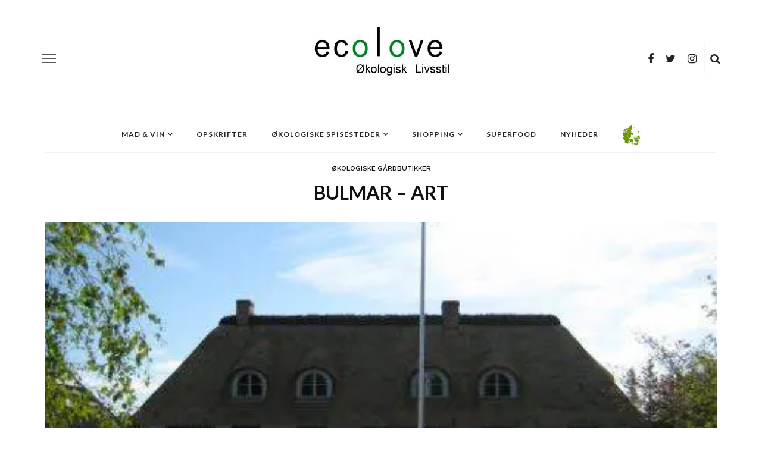

--- FILE ---
content_type: text/html; charset=UTF-8
request_url: https://www.ecolove.dk/bulmar-art/
body_size: 19036
content:
<!DOCTYPE html>
<html lang="da-DK">
<head>
	<meta charset="UTF-8"/>
	<meta http-equiv="X-UA-Compatible" content="IE=edge">
	<meta name="viewport" content="width=device-width, initial-scale=1.0">
	<link rel="profile" href="https://gmpg.org/xfn/11" />
	<link rel="pingback" href="https://www.ecolove.dk/xmlrpc.php"/>

	<script defer data-domain="ecolove.dk" src="https://plausible.zaptv.com/js/script.js"></script>
	<meta name='robots' content='index, follow, max-image-preview:large, max-snippet:-1, max-video-preview:-1' />

	<!-- This site is optimized with the Yoast SEO plugin v26.7 - https://yoast.com/wordpress/plugins/seo/ -->
	<title>BULMAR - ART har store interesse for naturen og kunsten.</title>
	<meta name="description" content="BULMAR - ART har store interesse for naturen og kunsten. galleriet har en mindre gårdbutik, hvor der kan købes produkter som øko-is, vin" />
	<link rel="canonical" href="https://www.ecolove.dk/bulmar-art/" />
	<meta property="og:locale" content="da_DK" />
	<meta property="og:type" content="article" />
	<meta property="og:title" content="BULMAR - ART har store interesse for naturen og kunsten." />
	<meta property="og:description" content="BULMAR - ART har store interesse for naturen og kunsten. galleriet har en mindre gårdbutik, hvor der kan købes produkter som øko-is, vin" />
	<meta property="og:url" content="https://www.ecolove.dk/bulmar-art/" />
	<meta property="og:site_name" content="EcoLove" />
	<meta property="article:publisher" content="https://www.facebook.com/EcoLove-957310611026422" />
	<meta property="article:published_time" content="2015-09-29T08:25:24+00:00" />
	<meta property="article:modified_time" content="2025-02-16T03:47:25+00:00" />
	<meta property="og:image" content="https://www.ecolove.dk/wp-content/uploads/2015/09/bulmarart-ecolove.dk_.jpg" />
	<meta property="og:image:width" content="436" />
	<meta property="og:image:height" content="327" />
	<meta property="og:image:type" content="image/jpeg" />
	<meta name="author" content="Ecolove" />
	<meta name="twitter:label1" content="Skrevet af" />
	<meta name="twitter:data1" content="Ecolove" />
	<meta name="twitter:label2" content="Estimeret læsetid" />
	<meta name="twitter:data2" content="1 minut" />
	<script type="application/ld+json" class="yoast-schema-graph">{"@context":"https://schema.org","@graph":[{"@type":"Article","@id":"https://www.ecolove.dk/bulmar-art/#article","isPartOf":{"@id":"https://www.ecolove.dk/bulmar-art/"},"author":{"name":"Ecolove","@id":"https://www.ecolove.dk/#/schema/person/ed42f2119aecc918774c05a9ca355cc9"},"headline":"BULMAR &#8211; ART","datePublished":"2015-09-29T08:25:24+00:00","dateModified":"2025-02-16T03:47:25+00:00","mainEntityOfPage":{"@id":"https://www.ecolove.dk/bulmar-art/"},"wordCount":74,"commentCount":0,"image":{"@id":"https://www.ecolove.dk/bulmar-art/#primaryimage"},"thumbnailUrl":"https://www.ecolove.dk/wp-content/uploads/2015/09/bulmarart-ecolove.dk_.jpg","keywords":["BULMAR ART","Økologisk is","Thy is"],"articleSection":["Økologiske gårdbutikker"],"inLanguage":"da-DK","potentialAction":[{"@type":"CommentAction","name":"Comment","target":["https://www.ecolove.dk/bulmar-art/#respond"]}]},{"@type":"WebPage","@id":"https://www.ecolove.dk/bulmar-art/","url":"https://www.ecolove.dk/bulmar-art/","name":"BULMAR - ART har store interesse for naturen og kunsten.","isPartOf":{"@id":"https://www.ecolove.dk/#website"},"primaryImageOfPage":{"@id":"https://www.ecolove.dk/bulmar-art/#primaryimage"},"image":{"@id":"https://www.ecolove.dk/bulmar-art/#primaryimage"},"thumbnailUrl":"https://www.ecolove.dk/wp-content/uploads/2015/09/bulmarart-ecolove.dk_.jpg","datePublished":"2015-09-29T08:25:24+00:00","dateModified":"2025-02-16T03:47:25+00:00","author":{"@id":"https://www.ecolove.dk/#/schema/person/ed42f2119aecc918774c05a9ca355cc9"},"description":"BULMAR - ART har store interesse for naturen og kunsten. galleriet har en mindre gårdbutik, hvor der kan købes produkter som øko-is, vin","breadcrumb":{"@id":"https://www.ecolove.dk/bulmar-art/#breadcrumb"},"inLanguage":"da-DK","potentialAction":[{"@type":"ReadAction","target":["https://www.ecolove.dk/bulmar-art/"]}]},{"@type":"ImageObject","inLanguage":"da-DK","@id":"https://www.ecolove.dk/bulmar-art/#primaryimage","url":"https://www.ecolove.dk/wp-content/uploads/2015/09/bulmarart-ecolove.dk_.jpg","contentUrl":"https://www.ecolove.dk/wp-content/uploads/2015/09/bulmarart-ecolove.dk_.jpg","width":436,"height":327,"caption":"BULMAR - ART"},{"@type":"BreadcrumbList","@id":"https://www.ecolove.dk/bulmar-art/#breadcrumb","itemListElement":[{"@type":"ListItem","position":1,"name":"Økologiske nyheder","item":"https://www.ecolove.dk/okologiske-nyheder/"},{"@type":"ListItem","position":2,"name":"BULMAR &#8211; ART"}]},{"@type":"WebSite","@id":"https://www.ecolove.dk/#website","url":"https://www.ecolove.dk/","name":"EcoLove","description":"økologisk livstil","potentialAction":[{"@type":"SearchAction","target":{"@type":"EntryPoint","urlTemplate":"https://www.ecolove.dk/?s={search_term_string}"},"query-input":{"@type":"PropertyValueSpecification","valueRequired":true,"valueName":"search_term_string"}}],"inLanguage":"da-DK"},{"@type":"Person","@id":"https://www.ecolove.dk/#/schema/person/ed42f2119aecc918774c05a9ca355cc9","name":"Ecolove","image":{"@type":"ImageObject","inLanguage":"da-DK","@id":"https://www.ecolove.dk/#/schema/person/image/","url":"https://secure.gravatar.com/avatar/bbe3d0152b9c1abbf6134150535b5a1eeb10e053bcb0bf127ad8f01936acd0ac?s=96&d=blank&r=g","contentUrl":"https://secure.gravatar.com/avatar/bbe3d0152b9c1abbf6134150535b5a1eeb10e053bcb0bf127ad8f01936acd0ac?s=96&d=blank&r=g","caption":"Ecolove"},"description":"Jeg hedder Jullie og jeg står bag ecolove. Jeg har altid følt stærkt for miljøet og den måde vi behandler vores dyr på. Tilbage i 90 erne begyndte jeg for alvor at købe økologiske produkter, først og fremmest handlede det om sundhed, men i høj grad også om at sende et signal til omverden om at passe bedre på vores dyr samt miljø. I 2014 besluttede min familie og jeg os for at flytte til udlandet, hvor jeg fik muligheden for at gøre noget ved en livslang drøm; ønsket om at udbrede budskabet om økologi, miljø og bæredygtighed. ecolove gik i luften januar 2016, efter mere end 1 1/2 års udvikling. Min mission med ecolove: Det skal være nemt at finde økologiske samt bæredygtige produkter. Jeg har listet over 300 økologiske &amp; veganske/vegetariske spisesteder, over 1000 økologiske samt bæredygtige butikker og under mad &amp;Vin finder du ligeledes over 900 fødevarebutikker. Alle er listet så du nemt kan finde dem også via vores kort funktion.","sameAs":["https://www.ecolove.dk/"],"url":"https://www.ecolove.dk/author/ecoorganic/"}]}</script>
	<!-- / Yoast SEO plugin. -->


<link rel='dns-prefetch' href='//fonts.googleapis.com' />
<link rel='preconnect' href='https://fonts.gstatic.com' crossorigin />
<link rel="alternate" type="application/rss+xml" title="EcoLove &raquo; Feed" href="https://www.ecolove.dk/feed/" />
<link rel="alternate" type="application/rss+xml" title="EcoLove &raquo;-kommentar-feed" href="https://www.ecolove.dk/comments/feed/" />
<script id="wpp-js" src="https://www.ecolove.dk/wp-content/plugins/wordpress-popular-posts/assets/js/wpp.min.js?ver=7.3.6" data-sampling="0" data-sampling-rate="100" data-api-url="https://www.ecolove.dk/wp-json/wordpress-popular-posts" data-post-id="11452" data-token="5ebceb807d" data-lang="0" data-debug="0"></script>
<link rel="alternate" type="application/rss+xml" title="EcoLove &raquo; BULMAR &#8211; ART-kommentar-feed" href="https://www.ecolove.dk/bulmar-art/feed/" />
<link rel="alternate" title="oEmbed (JSON)" type="application/json+oembed" href="https://www.ecolove.dk/wp-json/oembed/1.0/embed?url=https%3A%2F%2Fwww.ecolove.dk%2Fbulmar-art%2F" />
<link rel="alternate" title="oEmbed (XML)" type="text/xml+oembed" href="https://www.ecolove.dk/wp-json/oembed/1.0/embed?url=https%3A%2F%2Fwww.ecolove.dk%2Fbulmar-art%2F&#038;format=xml" />
		<style>
			.lazyload,
			.lazyloading {
				max-width: 100%;
			}
		</style>
		<style id='wp-img-auto-sizes-contain-inline-css'>
img:is([sizes=auto i],[sizes^="auto," i]){contain-intrinsic-size:3000px 1500px}
/*# sourceURL=wp-img-auto-sizes-contain-inline-css */
</style>
<link rel='stylesheet' id='look_ruby_plugin_core_style-css' href='https://www.ecolove.dk/wp-content/plugins/look-ruby-core/assets/core.css?ver=5.4' media='all' />
<link rel='stylesheet' id='google-font-themes-css' href='//fonts.googleapis.com/css?family=Lato%3A400%2C700%7CRaleway%3A600%2C400&#038;font-display=swap&#038;ver=5.4' media='all' />
<style id='wp-emoji-styles-inline-css'>

	img.wp-smiley, img.emoji {
		display: inline !important;
		border: none !important;
		box-shadow: none !important;
		height: 1em !important;
		width: 1em !important;
		margin: 0 0.07em !important;
		vertical-align: -0.1em !important;
		background: none !important;
		padding: 0 !important;
	}
/*# sourceURL=wp-emoji-styles-inline-css */
</style>
<style id='wp-block-library-inline-css'>
:root{--wp-block-synced-color:#7a00df;--wp-block-synced-color--rgb:122,0,223;--wp-bound-block-color:var(--wp-block-synced-color);--wp-editor-canvas-background:#ddd;--wp-admin-theme-color:#007cba;--wp-admin-theme-color--rgb:0,124,186;--wp-admin-theme-color-darker-10:#006ba1;--wp-admin-theme-color-darker-10--rgb:0,107,160.5;--wp-admin-theme-color-darker-20:#005a87;--wp-admin-theme-color-darker-20--rgb:0,90,135;--wp-admin-border-width-focus:2px}@media (min-resolution:192dpi){:root{--wp-admin-border-width-focus:1.5px}}.wp-element-button{cursor:pointer}:root .has-very-light-gray-background-color{background-color:#eee}:root .has-very-dark-gray-background-color{background-color:#313131}:root .has-very-light-gray-color{color:#eee}:root .has-very-dark-gray-color{color:#313131}:root .has-vivid-green-cyan-to-vivid-cyan-blue-gradient-background{background:linear-gradient(135deg,#00d084,#0693e3)}:root .has-purple-crush-gradient-background{background:linear-gradient(135deg,#34e2e4,#4721fb 50%,#ab1dfe)}:root .has-hazy-dawn-gradient-background{background:linear-gradient(135deg,#faaca8,#dad0ec)}:root .has-subdued-olive-gradient-background{background:linear-gradient(135deg,#fafae1,#67a671)}:root .has-atomic-cream-gradient-background{background:linear-gradient(135deg,#fdd79a,#004a59)}:root .has-nightshade-gradient-background{background:linear-gradient(135deg,#330968,#31cdcf)}:root .has-midnight-gradient-background{background:linear-gradient(135deg,#020381,#2874fc)}:root{--wp--preset--font-size--normal:16px;--wp--preset--font-size--huge:42px}.has-regular-font-size{font-size:1em}.has-larger-font-size{font-size:2.625em}.has-normal-font-size{font-size:var(--wp--preset--font-size--normal)}.has-huge-font-size{font-size:var(--wp--preset--font-size--huge)}.has-text-align-center{text-align:center}.has-text-align-left{text-align:left}.has-text-align-right{text-align:right}.has-fit-text{white-space:nowrap!important}#end-resizable-editor-section{display:none}.aligncenter{clear:both}.items-justified-left{justify-content:flex-start}.items-justified-center{justify-content:center}.items-justified-right{justify-content:flex-end}.items-justified-space-between{justify-content:space-between}.screen-reader-text{border:0;clip-path:inset(50%);height:1px;margin:-1px;overflow:hidden;padding:0;position:absolute;width:1px;word-wrap:normal!important}.screen-reader-text:focus{background-color:#ddd;clip-path:none;color:#444;display:block;font-size:1em;height:auto;left:5px;line-height:normal;padding:15px 23px 14px;text-decoration:none;top:5px;width:auto;z-index:100000}html :where(.has-border-color){border-style:solid}html :where([style*=border-top-color]){border-top-style:solid}html :where([style*=border-right-color]){border-right-style:solid}html :where([style*=border-bottom-color]){border-bottom-style:solid}html :where([style*=border-left-color]){border-left-style:solid}html :where([style*=border-width]){border-style:solid}html :where([style*=border-top-width]){border-top-style:solid}html :where([style*=border-right-width]){border-right-style:solid}html :where([style*=border-bottom-width]){border-bottom-style:solid}html :where([style*=border-left-width]){border-left-style:solid}html :where(img[class*=wp-image-]){height:auto;max-width:100%}:where(figure){margin:0 0 1em}html :where(.is-position-sticky){--wp-admin--admin-bar--position-offset:var(--wp-admin--admin-bar--height,0px)}@media screen and (max-width:600px){html :where(.is-position-sticky){--wp-admin--admin-bar--position-offset:0px}}

/*# sourceURL=wp-block-library-inline-css */
</style><style id='global-styles-inline-css'>
:root{--wp--preset--aspect-ratio--square: 1;--wp--preset--aspect-ratio--4-3: 4/3;--wp--preset--aspect-ratio--3-4: 3/4;--wp--preset--aspect-ratio--3-2: 3/2;--wp--preset--aspect-ratio--2-3: 2/3;--wp--preset--aspect-ratio--16-9: 16/9;--wp--preset--aspect-ratio--9-16: 9/16;--wp--preset--color--black: #000000;--wp--preset--color--cyan-bluish-gray: #abb8c3;--wp--preset--color--white: #ffffff;--wp--preset--color--pale-pink: #f78da7;--wp--preset--color--vivid-red: #cf2e2e;--wp--preset--color--luminous-vivid-orange: #ff6900;--wp--preset--color--luminous-vivid-amber: #fcb900;--wp--preset--color--light-green-cyan: #7bdcb5;--wp--preset--color--vivid-green-cyan: #00d084;--wp--preset--color--pale-cyan-blue: #8ed1fc;--wp--preset--color--vivid-cyan-blue: #0693e3;--wp--preset--color--vivid-purple: #9b51e0;--wp--preset--gradient--vivid-cyan-blue-to-vivid-purple: linear-gradient(135deg,rgb(6,147,227) 0%,rgb(155,81,224) 100%);--wp--preset--gradient--light-green-cyan-to-vivid-green-cyan: linear-gradient(135deg,rgb(122,220,180) 0%,rgb(0,208,130) 100%);--wp--preset--gradient--luminous-vivid-amber-to-luminous-vivid-orange: linear-gradient(135deg,rgb(252,185,0) 0%,rgb(255,105,0) 100%);--wp--preset--gradient--luminous-vivid-orange-to-vivid-red: linear-gradient(135deg,rgb(255,105,0) 0%,rgb(207,46,46) 100%);--wp--preset--gradient--very-light-gray-to-cyan-bluish-gray: linear-gradient(135deg,rgb(238,238,238) 0%,rgb(169,184,195) 100%);--wp--preset--gradient--cool-to-warm-spectrum: linear-gradient(135deg,rgb(74,234,220) 0%,rgb(151,120,209) 20%,rgb(207,42,186) 40%,rgb(238,44,130) 60%,rgb(251,105,98) 80%,rgb(254,248,76) 100%);--wp--preset--gradient--blush-light-purple: linear-gradient(135deg,rgb(255,206,236) 0%,rgb(152,150,240) 100%);--wp--preset--gradient--blush-bordeaux: linear-gradient(135deg,rgb(254,205,165) 0%,rgb(254,45,45) 50%,rgb(107,0,62) 100%);--wp--preset--gradient--luminous-dusk: linear-gradient(135deg,rgb(255,203,112) 0%,rgb(199,81,192) 50%,rgb(65,88,208) 100%);--wp--preset--gradient--pale-ocean: linear-gradient(135deg,rgb(255,245,203) 0%,rgb(182,227,212) 50%,rgb(51,167,181) 100%);--wp--preset--gradient--electric-grass: linear-gradient(135deg,rgb(202,248,128) 0%,rgb(113,206,126) 100%);--wp--preset--gradient--midnight: linear-gradient(135deg,rgb(2,3,129) 0%,rgb(40,116,252) 100%);--wp--preset--font-size--small: 13px;--wp--preset--font-size--medium: 20px;--wp--preset--font-size--large: 36px;--wp--preset--font-size--x-large: 42px;--wp--preset--spacing--20: 0.44rem;--wp--preset--spacing--30: 0.67rem;--wp--preset--spacing--40: 1rem;--wp--preset--spacing--50: 1.5rem;--wp--preset--spacing--60: 2.25rem;--wp--preset--spacing--70: 3.38rem;--wp--preset--spacing--80: 5.06rem;--wp--preset--shadow--natural: 6px 6px 9px rgba(0, 0, 0, 0.2);--wp--preset--shadow--deep: 12px 12px 50px rgba(0, 0, 0, 0.4);--wp--preset--shadow--sharp: 6px 6px 0px rgba(0, 0, 0, 0.2);--wp--preset--shadow--outlined: 6px 6px 0px -3px rgb(255, 255, 255), 6px 6px rgb(0, 0, 0);--wp--preset--shadow--crisp: 6px 6px 0px rgb(0, 0, 0);}:where(.is-layout-flex){gap: 0.5em;}:where(.is-layout-grid){gap: 0.5em;}body .is-layout-flex{display: flex;}.is-layout-flex{flex-wrap: wrap;align-items: center;}.is-layout-flex > :is(*, div){margin: 0;}body .is-layout-grid{display: grid;}.is-layout-grid > :is(*, div){margin: 0;}:where(.wp-block-columns.is-layout-flex){gap: 2em;}:where(.wp-block-columns.is-layout-grid){gap: 2em;}:where(.wp-block-post-template.is-layout-flex){gap: 1.25em;}:where(.wp-block-post-template.is-layout-grid){gap: 1.25em;}.has-black-color{color: var(--wp--preset--color--black) !important;}.has-cyan-bluish-gray-color{color: var(--wp--preset--color--cyan-bluish-gray) !important;}.has-white-color{color: var(--wp--preset--color--white) !important;}.has-pale-pink-color{color: var(--wp--preset--color--pale-pink) !important;}.has-vivid-red-color{color: var(--wp--preset--color--vivid-red) !important;}.has-luminous-vivid-orange-color{color: var(--wp--preset--color--luminous-vivid-orange) !important;}.has-luminous-vivid-amber-color{color: var(--wp--preset--color--luminous-vivid-amber) !important;}.has-light-green-cyan-color{color: var(--wp--preset--color--light-green-cyan) !important;}.has-vivid-green-cyan-color{color: var(--wp--preset--color--vivid-green-cyan) !important;}.has-pale-cyan-blue-color{color: var(--wp--preset--color--pale-cyan-blue) !important;}.has-vivid-cyan-blue-color{color: var(--wp--preset--color--vivid-cyan-blue) !important;}.has-vivid-purple-color{color: var(--wp--preset--color--vivid-purple) !important;}.has-black-background-color{background-color: var(--wp--preset--color--black) !important;}.has-cyan-bluish-gray-background-color{background-color: var(--wp--preset--color--cyan-bluish-gray) !important;}.has-white-background-color{background-color: var(--wp--preset--color--white) !important;}.has-pale-pink-background-color{background-color: var(--wp--preset--color--pale-pink) !important;}.has-vivid-red-background-color{background-color: var(--wp--preset--color--vivid-red) !important;}.has-luminous-vivid-orange-background-color{background-color: var(--wp--preset--color--luminous-vivid-orange) !important;}.has-luminous-vivid-amber-background-color{background-color: var(--wp--preset--color--luminous-vivid-amber) !important;}.has-light-green-cyan-background-color{background-color: var(--wp--preset--color--light-green-cyan) !important;}.has-vivid-green-cyan-background-color{background-color: var(--wp--preset--color--vivid-green-cyan) !important;}.has-pale-cyan-blue-background-color{background-color: var(--wp--preset--color--pale-cyan-blue) !important;}.has-vivid-cyan-blue-background-color{background-color: var(--wp--preset--color--vivid-cyan-blue) !important;}.has-vivid-purple-background-color{background-color: var(--wp--preset--color--vivid-purple) !important;}.has-black-border-color{border-color: var(--wp--preset--color--black) !important;}.has-cyan-bluish-gray-border-color{border-color: var(--wp--preset--color--cyan-bluish-gray) !important;}.has-white-border-color{border-color: var(--wp--preset--color--white) !important;}.has-pale-pink-border-color{border-color: var(--wp--preset--color--pale-pink) !important;}.has-vivid-red-border-color{border-color: var(--wp--preset--color--vivid-red) !important;}.has-luminous-vivid-orange-border-color{border-color: var(--wp--preset--color--luminous-vivid-orange) !important;}.has-luminous-vivid-amber-border-color{border-color: var(--wp--preset--color--luminous-vivid-amber) !important;}.has-light-green-cyan-border-color{border-color: var(--wp--preset--color--light-green-cyan) !important;}.has-vivid-green-cyan-border-color{border-color: var(--wp--preset--color--vivid-green-cyan) !important;}.has-pale-cyan-blue-border-color{border-color: var(--wp--preset--color--pale-cyan-blue) !important;}.has-vivid-cyan-blue-border-color{border-color: var(--wp--preset--color--vivid-cyan-blue) !important;}.has-vivid-purple-border-color{border-color: var(--wp--preset--color--vivid-purple) !important;}.has-vivid-cyan-blue-to-vivid-purple-gradient-background{background: var(--wp--preset--gradient--vivid-cyan-blue-to-vivid-purple) !important;}.has-light-green-cyan-to-vivid-green-cyan-gradient-background{background: var(--wp--preset--gradient--light-green-cyan-to-vivid-green-cyan) !important;}.has-luminous-vivid-amber-to-luminous-vivid-orange-gradient-background{background: var(--wp--preset--gradient--luminous-vivid-amber-to-luminous-vivid-orange) !important;}.has-luminous-vivid-orange-to-vivid-red-gradient-background{background: var(--wp--preset--gradient--luminous-vivid-orange-to-vivid-red) !important;}.has-very-light-gray-to-cyan-bluish-gray-gradient-background{background: var(--wp--preset--gradient--very-light-gray-to-cyan-bluish-gray) !important;}.has-cool-to-warm-spectrum-gradient-background{background: var(--wp--preset--gradient--cool-to-warm-spectrum) !important;}.has-blush-light-purple-gradient-background{background: var(--wp--preset--gradient--blush-light-purple) !important;}.has-blush-bordeaux-gradient-background{background: var(--wp--preset--gradient--blush-bordeaux) !important;}.has-luminous-dusk-gradient-background{background: var(--wp--preset--gradient--luminous-dusk) !important;}.has-pale-ocean-gradient-background{background: var(--wp--preset--gradient--pale-ocean) !important;}.has-electric-grass-gradient-background{background: var(--wp--preset--gradient--electric-grass) !important;}.has-midnight-gradient-background{background: var(--wp--preset--gradient--midnight) !important;}.has-small-font-size{font-size: var(--wp--preset--font-size--small) !important;}.has-medium-font-size{font-size: var(--wp--preset--font-size--medium) !important;}.has-large-font-size{font-size: var(--wp--preset--font-size--large) !important;}.has-x-large-font-size{font-size: var(--wp--preset--font-size--x-large) !important;}
/*# sourceURL=global-styles-inline-css */
</style>

<style id='classic-theme-styles-inline-css'>
/*! This file is auto-generated */
.wp-block-button__link{color:#fff;background-color:#32373c;border-radius:9999px;box-shadow:none;text-decoration:none;padding:calc(.667em + 2px) calc(1.333em + 2px);font-size:1.125em}.wp-block-file__button{background:#32373c;color:#fff;text-decoration:none}
/*# sourceURL=/wp-includes/css/classic-themes.min.css */
</style>
<link rel='stylesheet' id='contact-form-7-css' href='https://www.ecolove.dk/wp-content/plugins/contact-form-7/includes/css/styles.css?ver=6.1.4' media='all' />
<link rel='stylesheet' id='menu-image-css' href='https://www.ecolove.dk/wp-content/plugins/menu-image/includes/css/menu-image.css?ver=3.13' media='all' />
<link rel='stylesheet' id='dashicons-css' href='https://www.ecolove.dk/wp-includes/css/dashicons.min.css?ver=130db4b9c5732149816fb9a2adf8510a' media='all' />
<link rel='stylesheet' id='facebook-login-css' href='https://www.ecolove.dk/wp-content/plugins/wp-facebook-login/public/css/facebook-login.css?ver=1.2.3.5' media='all' />
<link rel='stylesheet' id='fontawesome-css-6-css' href='https://www.ecolove.dk/wp-content/plugins/wp-font-awesome/font-awesome/css/fontawesome-all.min.css?ver=1.8.0' media='all' />
<link rel='stylesheet' id='fontawesome-css-4-css' href='https://www.ecolove.dk/wp-content/plugins/wp-font-awesome/font-awesome/css/v4-shims.min.css?ver=1.8.0' media='all' />
<link rel='stylesheet' id='wpos-slick-style-css' href='https://www.ecolove.dk/wp-content/plugins/wp-trending-post-slider-and-widget/assets/css/slick.css?ver=1.8.6' media='all' />
<link rel='stylesheet' id='wtpsw-public-style-css' href='https://www.ecolove.dk/wp-content/plugins/wp-trending-post-slider-and-widget/assets/css/wtpsw-public.css?ver=1.8.6' media='all' />
<link rel='stylesheet' id='wpum-frontend-css' href='https://www.ecolove.dk/wp-content/plugins/wp-user-manager/assets/css/wpum.min.css?ver=2.9.12' media='all' />
<link rel='stylesheet' id='wordpress-popular-posts-css-css' href='https://www.ecolove.dk/wp-content/plugins/wordpress-popular-posts/assets/css/wpp.css?ver=7.3.6' media='all' />
<link rel='stylesheet' id='look_ruby_external_style-css' href='https://www.ecolove.dk/wp-content/themes/look/assets/external/external-style.css?ver=5.4' media='all' />
<link rel='stylesheet' id='look_ruby_main_style-css' href='https://www.ecolove.dk/wp-content/themes/look/assets/css/theme-style.css?ver=5.4' media='all' />
<link rel='stylesheet' id='look_ruby_responsive_style-css' href='https://www.ecolove.dk/wp-content/themes/look/assets/css/theme-responsive.css?ver=5.4' media='all' />
<style id='look_ruby_responsive_style-inline-css'>
h1, h2, h3, h4, h5, h6,.post-counter, .logo-text, .banner-content-wrap, .post-review-score,.woocommerce .price, blockquote{ font-family :Lato;font-weight :700;}input, textarea, h3.comment-reply-title, .comment-title h3,.counter-element-right, .pagination-wrap{ font-family :Raleway;}.post-title.is-big-title{ font-size: 26px; }.post-title.is-medium-title{ font-size: 20px; }.post-title.is-small-title, .post-title.is-mini-title{ font-size: 15px; }.single .post-title.single-title{ font-size: 32px; }.post-excerpt { font-size: 14px; }.entry { line-height:26px;}.main-nav-inner > li > a , .header-style-2 .nav-search-outer {line-height: 60px;height: 60px;}.header-style-2 .logo-image img {max-height: 60px;height: 60px;}#ruby_62810998 .is-absolute{ position: static !important; }
#ruby_62810998 .post-overlay .is-absolute{ padding-top: 10px; }
#ruby_62810998 .post-overlay .post-cat-info{ display: none; }
#ruby_62810998 .post-cat-info{ display: none; }
.grecaptcha-badge{ display: none; }
#newsletterwidget-15{ color: white; }
@media only screen and (max-width: 767px){ .post-excerpt{ display: block;  }}
.gmw-results-wrapper .essb_links.essb_template_jumbo-round-retina{ display: none; }
#ecolove-map-1 .gmw-results-wrapper.gray .posts-list-wrapper{ display: none; }
.main-site-outer { box-shadow: none !important; }
.single-author-wrap{display: none;}
#recipe-fremgangs-container ol{margin-left: 30px;}
.widget{ margin-bottom: 15px}
.widget_nav_menu .menu-item a{margin-bottom: 0; padding-bottom: 0; }
.header-nav-inner .nav-search-wrap{width: 142px;}
.post-cat-info{display: flex; flex-wrap: wrap;justify-content: center;}
.gmw-results-wrapper.grid-gray ul.posts-list-wrapper li.single-post{border:0 !important;box-shadow: 0px 0px 0px white !important;}
.gmw-results-wrapper.grid-gray .bottom-wrapper{display:none;}
.gmw-results-wrapper.grid-gray ul.posts-list-wrapper li.single-post .post-thumbnail{height:250px !important;}
.gmw-results-wrapper.grid-gray ul.posts-list-wrapper .gmw-taxes{
    font-family: Raleway;
    text-transform: uppercase;
    font-weight: 600;
    font-style: normal;
    color: #111 !important;
    font-size: 11px!important;
    text-align: center;
}
.post-wrap .post-title{text-align:center;}
.gmw-results-wrapper.grid-gray ul.posts-list-wrapper .post-content{text-align:center; color: #777;}
.gmw-taxonomy-terms.gmw-taxes.tag {display:none;}
.get-directions-link{
    border-style: solid;
    border-color: black;
    border-width: 1px;
    background-color: yellow;
    padding: 5px;
}
.ecolove-distance{
    text-align: left;
    background-color: white;
    position: absolute;
    padding: 5px;
    margin-left:40px;
    border-style: solid;
    border-color: black;
    border-width: 1px;
}
.page-template-default .single-title.post-title{display:none;}
/** .gmw-form-wrapper .gmw-address-field-wrapper{display:none;} **/
#ecolove-map-1 .gmw-form-wrapper .gmw-address-field-wrapper{display:none;}
#ecolove-map{ display:flex;}
.gmw-form-wrapper .gmw-form-field-wrapper{ padding-right: 5px;}
@media only screen and (max-width: 479px){
    .single-share-bar-inner .share-bar-el i{
        height: 40px;
        width: 40px;
        line-height: 40px;
        font-size: 26px;
        margin-left: 15px;
    }
    .ecolove-category-separator{ display:none;}
}
#ecolove-cat-head-1 .archive-desc{display:none;}
.entry-content ul{
margin-left: 0px;    
}

.blog-listing-wrap .thumbnail-resize img{
    object-fit: cover;
    width: 360px;
    height: 250px;
}
.block-title, .widget-title, section.products > h2{
    font-size:24px !important;
}
.block-title{max-width:50%;}
.gm-style .gm-style-iw{
    width: 150px;
    height: 40px;
    text-align: center;
}

#recipe-icon-left-container .wpb_wrapper{text-align: right;}

@media only screen and (max-width: 479px){
    #recipe-icon-left-container .wpb_wrapper{text-align: center;}
    #recipe-icon-left-container .vc_column-inner{padding-top: 0px;}
    #recipe-icon-left-container .wpb_content_element{margin-bottom: 0px;}
    #recipe-icon-right-container .wpb_wrapper{text-align: center;}
    #recipe-icon-right-container .vc_column-inner{padding-top: 0px;}
    #recipe-icon-right-container .wpb_content_element{margin-bottom: 0px;}
    #recipe-fremgangs-container .vc_column-inner{padding-top: 0px;}
}
#recipe-ingredienser-container .wpb_content_element .wpb_wrapper ul{padding-left: 35px;}

.ruby-page-wrap .post-cat-info,
.ruby-section .post-cat-info{
 display:none;   
}

.ecolove_relatedthumb img{
    object-fit: cover;
/*    width: 100% !important; */
    width: 356px;
    height: 247px !important;
    padding: 10px;  
}
#ecolove_related_posts{
    margin-bottom:60px;
}
#related_posts{
    padding-right: 20px;
    padding-left: 20px;
}
#related_posts ul{
    list-style-type:none
}
.ecolove_relatedcontent{
    padding-left: 10px;
    padding-right: 10px;
    text-align: center;
}
#ecolove_relatedcontent_text{
    color:#777;   
    text-align: center;
    font-size: 14px;
}
.ecolove_relatedthumb{
    text-align: center;
}

#cvr_updated_at{
    pointer-events: none;
}

#ecolove-category-list{
    text-align: center;
    width: 100%;
    vertical-align: middle;
    background-color: #f7f7f7;
    padding-top: 1px;
    padding-bottom: 1px;
    margin-top: 20px
}

#ecolove-category-list h2{
    font-size: 24px;    
    text-transform: uppercase;
    font-weight: 700;
}

.ecolove-category-grid{
    margin-top: 40px;
/*    margin-bottom: 60px; */
}
.ecolove-category-title{
    font-size: 20px;
    text-transform: uppercase;
    font-weight: 700;    
    padding-top: 20px;
    margin-bottom: 30px;
}
/*# sourceURL=look_ruby_responsive_style-inline-css */
</style>
<link rel='stylesheet' id='newsletter-css' href='https://www.ecolove.dk/wp-content/plugins/newsletter/style.css?ver=9.1.0' media='all' />
<link rel="preload" as="style" href="https://fonts.googleapis.com/css?family=Lato:100,300,400,700,900,100italic,300italic,400italic,700italic,900italic%7CRaleway:100,200,300,400,500,600,700,800,900,100italic,200italic,300italic,400italic,500italic,600italic,700italic,800italic,900italic&#038;display=swap&#038;ver=1745909833" /><link rel="stylesheet" href="https://fonts.googleapis.com/css?family=Lato:100,300,400,700,900,100italic,300italic,400italic,700italic,900italic%7CRaleway:100,200,300,400,500,600,700,800,900,100italic,200italic,300italic,400italic,500italic,600italic,700italic,800italic,900italic&#038;display=swap&#038;ver=1745909833" media="print" onload="this.media='all'"><noscript><link rel="stylesheet" href="https://fonts.googleapis.com/css?family=Lato:100,300,400,700,900,100italic,300italic,400italic,700italic,900italic%7CRaleway:100,200,300,400,500,600,700,800,900,100italic,200italic,300italic,400italic,500italic,600italic,700italic,800italic,900italic&#038;display=swap&#038;ver=1745909833" /></noscript><link rel='stylesheet' id='look_ruby_default_style-css' href='https://www.ecolove.dk/wp-content/themes/look-child/style.css?ver=5.4' media='all' />
<link rel='stylesheet' id='editor-css' href='https://www.ecolove.dk/wp-includes/css/editor.min.css?ver=20251204_0928' media='all' />
<script src="https://www.ecolove.dk/wp-includes/js/jquery/jquery.min.js?ver=3.7.1" id="jquery-core-js"></script>
<script src="https://www.ecolove.dk/wp-includes/js/jquery/jquery-migrate.min.js?ver=3.4.1" id="jquery-migrate-js"></script>
<script id="facebook-login-js-extra">
var fbl = {"ajaxurl":"https://www.ecolove.dk/wp-admin/admin-ajax.php","site_url":"https://www.ecolove.dk","scopes":"email,public_profile","appId":"1726726657617920","l18n":{"chrome_ios_alert":"Log ind p\u00e5 facebook og klik derefter p\u00e5 knappen igen"}};
//# sourceURL=facebook-login-js-extra
</script>
<script src="https://www.ecolove.dk/wp-content/plugins/wp-facebook-login/public/js/facebook-login.js?ver=1.2.3.5" id="facebook-login-js"></script>
<script></script><link rel="https://api.w.org/" href="https://www.ecolove.dk/wp-json/" /><link rel="alternate" title="JSON" type="application/json" href="https://www.ecolove.dk/wp-json/wp/v2/posts/11452" /><link rel="EditURI" type="application/rsd+xml" title="RSD" href="https://www.ecolove.dk/xmlrpc.php?rsd" />

<link rel='shortlink' href='https://www.ecolove.dk/?p=11452' />
<meta name="generator" content="Redux 4.5.10" />
		<!-- GA Google Analytics @ https://m0n.co/ga -->
		<script async src="https://www.googletagmanager.com/gtag/js?id=UA-3335097-11"></script>
		<script>
			window.dataLayer = window.dataLayer || [];
			function gtag(){dataLayer.push(arguments);}
			gtag('js', new Date());
			gtag('config', 'UA-3335097-11');
		</script>

	<script type="text/javascript">
	window._se_plugin_version = '8.1.9';
</script>
<link rel="dns-prefetch" href="//connect.facebook.net" />
            <style id="wpp-loading-animation-styles">@-webkit-keyframes bgslide{from{background-position-x:0}to{background-position-x:-200%}}@keyframes bgslide{from{background-position-x:0}to{background-position-x:-200%}}.wpp-widget-block-placeholder,.wpp-shortcode-placeholder{margin:0 auto;width:60px;height:3px;background:#dd3737;background:linear-gradient(90deg,#dd3737 0%,#571313 10%,#dd3737 100%);background-size:200% auto;border-radius:3px;-webkit-animation:bgslide 1s infinite linear;animation:bgslide 1s infinite linear}</style>
            		<script>
			document.documentElement.className = document.documentElement.className.replace('no-js', 'js');
		</script>
				<style>
			.no-js img.lazyload {
				display: none;
			}

			figure.wp-block-image img.lazyloading {
				min-width: 150px;
			}

			.lazyload,
			.lazyloading {
				--smush-placeholder-width: 100px;
				--smush-placeholder-aspect-ratio: 1/1;
				width: var(--smush-image-width, var(--smush-placeholder-width)) !important;
				aspect-ratio: var(--smush-image-aspect-ratio, var(--smush-placeholder-aspect-ratio)) !important;
			}

						.lazyload, .lazyloading {
				opacity: 0;
			}

			.lazyloaded {
				opacity: 1;
				transition: opacity 400ms;
				transition-delay: 0ms;
			}

					</style>
		<meta name="generator" content="Powered by WPBakery Page Builder - drag and drop page builder for WordPress."/>
<style>.wp-block-gallery.is-cropped .blocks-gallery-item picture{height:100%;width:100%;}</style><link rel="icon" href="https://www.ecolove.dk/wp-content/uploads/2025/04/cropped-logoFacebook-1-36x36.jpg" sizes="32x32" />
<link rel="icon" href="https://www.ecolove.dk/wp-content/uploads/2025/04/cropped-logoFacebook-1-300x300.jpg" sizes="192x192" />
<link rel="apple-touch-icon" href="https://www.ecolove.dk/wp-content/uploads/2025/04/cropped-logoFacebook-1-300x300.jpg" />
<meta name="msapplication-TileImage" content="https://www.ecolove.dk/wp-content/uploads/2025/04/cropped-logoFacebook-1-300x300.jpg" />
<style id="look_ruby_theme_options-dynamic-css" title="dynamic-css" class="redux-options-output">body{background-color:#fff;background-repeat:no-repeat;background-attachment:fixed;background-position:left top;background-size:cover;}.header-banner-wrap{background-color:#fff;background-repeat:repeat;background-attachment:fixed;background-position:center center;background-size:inherit;}.footer-inner{background-color:#111;background-repeat:no-repeat;background-attachment:fixed;background-position:center center;background-size:cover;}body{font-family:Lato,Arial, Helvetica, sans-serif;line-height:26px;font-weight:400;font-style:normal;color:#242424;font-size:16px;}.post-title,.product_title,.widget_recent_entries li{font-family:Lato,Arial, Helvetica, sans-serif;text-transform:uppercase;font-weight:700;font-style:normal;color:#111;}.post-cat-info{font-family:Raleway;text-transform:uppercase;font-weight:600;font-style:normal;color:#111;font-size:11px;}.post-meta-info,.share-bar-total,.block-view-more,.single-tag-wrap,.author-job,.nav-arrow,.comment-metadata time,.comment-list .reply,.edit-link{font-family:Raleway;text-transform:uppercase;font-weight:400;font-style:normal;color:#aaaaaa;font-size:11px;}.main-nav-wrap,.off-canvas-nav-wrap{font-family:Lato,Arial, Helvetica, sans-serif;text-transform:uppercase;letter-spacing:1px;font-weight:700;font-style:normal;font-size:12px;}.top-bar-menu{font-family:Raleway;text-transform:capitalize;font-weight:400;font-style:normal;font-size:13px;}.block-title,.widget-title,section.products > h2{font-family:Lato,Arial, Helvetica, sans-serif;text-transform:uppercase;letter-spacing:1px;font-weight:700;font-style:normal;color:#111;font-size:12px;}</style><noscript><style> .wpb_animate_when_almost_visible { opacity: 1; }</style></noscript></head>
<body class="wp-singular post-template-default single single-post postid-11452 single-format-standard wp-theme-look wp-child-theme-look-child ruby-body is-boxed is-site-bg is-sticky-nav is-social-tooltip is-left-margin wpb-js-composer js-comp-ver-7.2 vc_responsive">
<div class="off-canvas-wrap is-dark-text">
	<div class="off-canvas-inner">

		<a href="#" id="ruby-off-canvas-close-btn"><i class="ruby-close-btn" aria-hidden="true"></i></a>

												<div class="social-link-info clearfix off-canvas-social-wrap"><a class="color-facebook" title="Facebook" href="https://www.facebook.com/EcoLove-957310611026422" target="_blank"><i class="fa-rb fa-facebook"></i></a><a class="color-twitter" title="Twitter" href="https://www.ecolove.dk/" target="_blank"><i class="fa-rb fa-twitter"></i></a><a class="color-instagram" title="Instagram" href="https://instagram.com/ecolove.dk" target="_blank"><i class="fa-rb fa-instagram"></i></a></div>					
		<div id="off-canvas-navigation" class="off-canvas-nav-wrap">
			<ul id="menu-main-menu" class="off-canvas-nav-inner"><li id="menu-item-28746" class="menu-item menu-item-type-post_type menu-item-object-page menu-item-has-children menu-item-28746"><a href="https://www.ecolove.dk/mad-vin/">Mad &#038; vin</a>
<ul class="sub-menu">
	<li id="menu-item-26289" class="menu-item menu-item-type-taxonomy menu-item-object-category menu-item-26289 is-category-3021"><a href="https://www.ecolove.dk/kategori/mad-vin/vin-chokolade/">Økologisk vin &#038; Chokolade</a></li>
	<li id="menu-item-26290" class="menu-item menu-item-type-taxonomy menu-item-object-category current-post-ancestor current-menu-parent current-post-parent menu-item-26290 is-category-71"><a href="https://www.ecolove.dk/kategori/mad-vin/gardbutikker/">Økologiske gårdbutikker</a></li>
	<li id="menu-item-26291" class="menu-item menu-item-type-taxonomy menu-item-object-category menu-item-26291 is-category-4823"><a href="https://www.ecolove.dk/kategori/mad-vin/helsekost/">Helsekost</a></li>
	<li id="menu-item-26292" class="menu-item menu-item-type-taxonomy menu-item-object-category menu-item-26292 is-category-2373"><a href="https://www.ecolove.dk/kategori/mad-vin/okologiske-dagligvarer/">Økologiske dagligvarer</a></li>
	<li id="menu-item-26293" class="menu-item menu-item-type-taxonomy menu-item-object-category menu-item-26293 is-category-2852"><a href="https://www.ecolove.dk/kategori/mad-vin/bager/">Økologisk bager</a></li>
</ul>
</li>
<li id="menu-item-17029" class="megamenu menu-item menu-item-type-post_type menu-item-object-page menu-item-17029"><a href="https://www.ecolove.dk/opskrifter/">Opskrifter</a></li>
<li id="menu-item-26269" class="menu-item menu-item-type-post_type menu-item-object-page menu-item-has-children menu-item-26269"><a href="https://www.ecolove.dk/okologiske-spisesteder/">Økologiske spisesteder</a>
<ul class="sub-menu">
	<li id="menu-item-26274" class="menu-item menu-item-type-taxonomy menu-item-object-category menu-item-26274 is-category-4822"><a href="https://www.ecolove.dk/kategori/okologiske-spisesteder/okologisk-cafe-restauranter/">Økologisk Cafe &amp; Restauranter</a></li>
	<li id="menu-item-26275" class="menu-item menu-item-type-taxonomy menu-item-object-category menu-item-26275 is-category-9260"><a href="https://www.ecolove.dk/kategori/okologiske-spisesteder/vegan-vegetar/">Vegetar &amp; Veganer Cafe &amp; Restauranter</a></li>
</ul>
</li>
<li id="menu-item-26228" class="menu-item menu-item-type-post_type menu-item-object-page menu-item-has-children menu-item-26228"><a href="https://www.ecolove.dk/shopping-guide/" title="Shopping guide">Shopping</a>
<ul class="sub-menu">
	<li id="menu-item-17028" class="megamenu-images menu-item menu-item-type-post_type menu-item-object-page menu-item-17028"><a href="https://www.ecolove.dk/baeredygtig-toj-baeredygtig-mode-okologisk-toj-okologisk-yogatoj-og-fashion/">Bæredygtig mode</a></li>
	<li id="menu-item-17027" class="megamenu-images menu-item menu-item-type-post_type menu-item-object-page menu-item-17027"><a href="https://www.ecolove.dk/bolig/">Bæredygtig bolig</a></li>
	<li id="menu-item-17026" class="megamenu-images menu-item menu-item-type-post_type menu-item-object-page menu-item-17026"><a href="https://www.ecolove.dk/born/">Økologi til børn</a></li>
	<li id="menu-item-17025" class="megamenu-images menu-item menu-item-type-post_type menu-item-object-page menu-item-17025"><a href="https://www.ecolove.dk/hair-beauty/">Hair &#038; Beauty</a></li>
	<li id="menu-item-17024" class="megamenu-images menu-item menu-item-type-post_type menu-item-object-page menu-item-17024"><a href="https://www.ecolove.dk/travel-hotels/">Travel &#038; Hotels</a></li>
</ul>
</li>
<li id="menu-item-23767" class="menu-item menu-item-type-post_type menu-item-object-post menu-item-23767"><a href="https://www.ecolove.dk/superfood-guide/" title="Superfood guide">Superfood</a></li>
<li id="menu-item-28936" class="menu-item menu-item-type-taxonomy menu-item-object-category menu-item-28936 is-category-2"><a href="https://www.ecolove.dk/kategori/nyheder/">Nyheder</a></li>
<li id="menu-item-30064" class="menu-item menu-item-type-custom menu-item-object-custom menu-item-30064"><a href="/kort/" class="menu-image-title-hide menu-image-not-hovered"><span class="menu-image-title-hide menu-image-title">map</span><img width="31" height="36" data-src="https://www.ecolove.dk/wp-content/uploads/2019/05/mapa-dinamarca-01-31x36.jpg" class="menu-image menu-image-title-hide lazyload" alt="mapa dinamarca-01" decoding="async" src="[data-uri]" style="--smush-placeholder-width: 31px; --smush-placeholder-aspect-ratio: 31/36;" /></a></li>
</ul>		</div>

					<div class="off-canvas-widget-section-wrap sidebar-wrap">
				<div class="sidebar-inner">
											<section id="search-4" class="widget widget_search"><form  method="get" action="https://www.ecolove.dk/">
	<div class="ruby-search">
		<span class="ruby-search-input"><input type="text" class="field" placeholder="Search and hit enter" value="" name="s" title="Search for:"/></span>
		<span class="ruby-search-submit"><input type="submit" value="" /><i class="fa-rb fa-search"></i></span>
	</div>
</form>
</section>
		<section id="recent-posts-3" class="widget widget_recent_entries">
		<div class="widget-title block-title"><h3>SENEST NYT</h3></div>
		<ul>
											<li>
					<a href="https://www.ecolove.dk/tulsi-hellig-basilikum-sundhedsmaessige-fordele/">TULSI hellig basilikum &#8211; sundhedsmæssige fordele</a>
									</li>
											<li>
					<a href="https://www.ecolove.dk/kraghojgard-okologi/">Kraghøjgård Økologi</a>
									</li>
											<li>
					<a href="https://www.ecolove.dk/peters-gartneri/">Peters Gartneri</a>
									</li>
											<li>
					<a href="https://www.ecolove.dk/kalo-okologisk-gardbutik/">Kalø Økologisk Gårdbutik</a>
									</li>
											<li>
					<a href="https://www.ecolove.dk/maelkebottesalve/">Mælkebøttesalve</a>
									</li>
					</ul>

		</section><section id="text-5" class="widget widget_text">			<div class="textwidget"><div class="fbl-button" data-redirect="https://www.ecolove.dk/bulmar-art/" data-fb_nonce="47f5e5ead7">
			<img data-no-lazy="1" src="https://www.ecolove.dk/wp-content/plugins/wp-facebook-login/public/img/loading.svg" alt="" class="fbl-spinner"/>
		<div class="fb-login-button" data-max-rows="1" onlogin="fbl_loginCheck" data-width="" data-size="large" data-button-type="login_with" data-show-faces="false" data-auth-type="rerequest" data-auto-logout-link="false" data-use-continue-as="true" data-scope="email,public_profile"></div>
		</div>		<script type="text/javascript">
			window.fbl_started = false;
			function fbl_init(){
			    try{
	                window.FB.init({
	                    appId      : '1726726657617920',
	                    cookie     : true,
	                    xfbml      : true,
	                    status     : false,
	                    autoLogAppEvents : true,
	                    version    : 'v6.0'
	                });
	                window.FB.Event.subscribe('xfbml.render', function() {
	                    FBL.renderFinish();
	                } );
	                window.fbl_started = true;
			    } catch (e){}
            }
			window.fbAsyncInit = function() {
			    if( ! window.fbl_started )
                    fbl_init()
			};

            var fbl_interval = window.setInterval(function(){
                if(window.fbl_started)
                    clearInterval(fbl_interval);
                if( !window.fbl_started)
                    fbl_init();
            },100);
			(function(d, s, id) {
				var js, fjs = d.getElementsByTagName(s)[0];
				if (d.getElementById(id)) return;
				js = d.createElement(s); js.id = id;
				js.src = "//connect.facebook.net/da_DK/sdk.js";
				fjs.parentNode.insertBefore(js, fjs);
			}(document, 'script', 'facebook-jssdk'));

		</script></div>
		</section><section id="text-6" class="widget widget_text">			<div class="textwidget"><p><!--
<code>
<script async src="//pagead2.googlesyndication.com/pagead/js/adsbygoogle.js"></script>
<script>
(adsbygoogle = window.adsbygoogle || []).push({
google_ad_client: "ca-pub-5490384523149112",
enable_page_level_ads: true
});
</script>
</code>
--></p>
</div>
		</section>									</div>
			</div>
			</div>
</div><div class="main-site-outer">
	<div class="header-outer header-style-1">
	
				<div class="header-wrap">
			
<div class="header-banner-wrap clearfix">
			<div class="off-canvas-btn-wrap">
	<div class="off-canvas-btn">
		<a href="#" class="ruby-trigger" title="off canvas button">
			<span class="icon-wrap"></span>
		</a>
	</div>
</div>
		<div class="header-social-wrap">
			<div class="social-link-info clearfix header-social-inner"><a class="color-facebook" title="Facebook" href="https://www.facebook.com/EcoLove-957310611026422" target="_blank"><i class="fa-rb fa-facebook"></i></a><a class="color-twitter" title="Twitter" href="https://www.ecolove.dk/" target="_blank"><i class="fa-rb fa-twitter"></i></a><a class="color-instagram" title="Instagram" href="https://instagram.com/ecolove.dk" target="_blank"><i class="fa-rb fa-instagram"></i></a></div>				<div class="banner-search-wrap">
<a href="/search/" title="search" class="banner-search-icon">
	<i class="fa fa-search"></i>
</a>
</div>

	</div>
	<div class="header-logo-wrap"  itemscope  itemtype="https://schema.org/Organization" ><a class="logo-image" href="https://www.ecolove.dk"><img class="logo-img-data lazyload" data-src="https://www.ecolove.dk/wp-content/uploads/2014/04/Ecolove-Logo-orig.jpg" data-srcset="https://www.ecolove.dk/wp-content/uploads/2014/04/Ecolove-Logo-orig.jpg 1x, https://www.ecolove.dk/wp-content/uploads/2014/04/Ecolove-Logo-origx2.jpg 2x" data-src="https://www.ecolove.dk/wp-content/uploads/2014/04/Ecolove-Logo-orig.jpg" alt="EcoLove" style="--smush-placeholder-width: 235px; --smush-placeholder-aspect-ratio: 235/99;max-height: 99px" height="99" width="235" src="[data-uri]" /></a></div>
	<div class="px-w930 px-desktop px-center">
		<div class="an-takeover-274-930x180-wallpaper an-unit"></div>
	</div>
</div>
<div class="header-nav-wrap clearfix">
	<div class="header-nav-inner">
		<div class="ruby-container">
			<div class="header-nav-holder clearfix">
				<div class="off-canvas-btn-wrap">
	<div class="off-canvas-btn">
		<a href="#" class="ruby-trigger" title="off canvas button">
			<span class="icon-wrap"></span>
		</a>
	</div>
</div>
				<nav id="navigation" class="main-nav-wrap"  role="navigation"  itemscope  itemtype="https://schema.org/SiteNavigationElement" >
					<ul id="main-navigation" class="main-nav-inner"><li class="menu-item menu-item-type-post_type menu-item-object-page menu-item-has-children menu-item-28746"><a href="https://www.ecolove.dk/mad-vin/">Mad &#038; vin</a><div class="sub-menu-wrap is-sub-menu"><ul class="sub-menu-inner">	<li class="menu-item menu-item-type-taxonomy menu-item-object-category menu-item-26289 is-category-3021"><a href="https://www.ecolove.dk/kategori/mad-vin/vin-chokolade/">Økologisk vin &#038; Chokolade</a></li>	<li class="menu-item menu-item-type-taxonomy menu-item-object-category current-post-ancestor current-menu-parent current-post-parent menu-item-26290 is-category-71"><a href="https://www.ecolove.dk/kategori/mad-vin/gardbutikker/">Økologiske gårdbutikker</a></li>	<li class="menu-item menu-item-type-taxonomy menu-item-object-category menu-item-26291 is-category-4823"><a href="https://www.ecolove.dk/kategori/mad-vin/helsekost/">Helsekost</a></li>	<li class="menu-item menu-item-type-taxonomy menu-item-object-category menu-item-26292 is-category-2373"><a href="https://www.ecolove.dk/kategori/mad-vin/okologiske-dagligvarer/">Økologiske dagligvarer</a></li>	<li class="menu-item menu-item-type-taxonomy menu-item-object-category menu-item-26293 is-category-2852"><a href="https://www.ecolove.dk/kategori/mad-vin/bager/">Økologisk bager</a></li></ul></div></li><li class="megamenu menu-item menu-item-type-post_type menu-item-object-page menu-item-17029"><a href="https://www.ecolove.dk/opskrifter/">Opskrifter</a></li><li class="menu-item menu-item-type-post_type menu-item-object-page menu-item-has-children menu-item-26269"><a href="https://www.ecolove.dk/okologiske-spisesteder/">Økologiske spisesteder</a><div class="sub-menu-wrap is-sub-menu"><ul class="sub-menu-inner">	<li class="menu-item menu-item-type-taxonomy menu-item-object-category menu-item-26274 is-category-4822"><a href="https://www.ecolove.dk/kategori/okologiske-spisesteder/okologisk-cafe-restauranter/">Økologisk Cafe &amp; Restauranter</a></li>	<li class="menu-item menu-item-type-taxonomy menu-item-object-category menu-item-26275 is-category-9260"><a href="https://www.ecolove.dk/kategori/okologiske-spisesteder/vegan-vegetar/">Vegetar &amp; Veganer Cafe &amp; Restauranter</a></li></ul></div></li><li class="menu-item menu-item-type-post_type menu-item-object-page menu-item-has-children menu-item-26228"><a href="https://www.ecolove.dk/shopping-guide/" title="Shopping guide">Shopping</a><div class="sub-menu-wrap is-sub-menu"><ul class="sub-menu-inner">	<li class="megamenu-images menu-item menu-item-type-post_type menu-item-object-page menu-item-17028"><a href="https://www.ecolove.dk/baeredygtig-toj-baeredygtig-mode-okologisk-toj-okologisk-yogatoj-og-fashion/">Bæredygtig mode</a></li>	<li class="megamenu-images menu-item menu-item-type-post_type menu-item-object-page menu-item-17027"><a href="https://www.ecolove.dk/bolig/">Bæredygtig bolig</a></li>	<li class="megamenu-images menu-item menu-item-type-post_type menu-item-object-page menu-item-17026"><a href="https://www.ecolove.dk/born/">Økologi til børn</a></li>	<li class="megamenu-images menu-item menu-item-type-post_type menu-item-object-page menu-item-17025"><a href="https://www.ecolove.dk/hair-beauty/">Hair &#038; Beauty</a></li>	<li class="megamenu-images menu-item menu-item-type-post_type menu-item-object-page menu-item-17024"><a href="https://www.ecolove.dk/travel-hotels/">Travel &#038; Hotels</a></li></ul></div></li><li class="menu-item menu-item-type-post_type menu-item-object-post menu-item-23767"><a href="https://www.ecolove.dk/superfood-guide/" title="Superfood guide">Superfood</a></li><li class="menu-item menu-item-type-taxonomy menu-item-object-category menu-item-28936 is-category-2"><a href="https://www.ecolove.dk/kategori/nyheder/">Nyheder</a></li><li class="menu-item menu-item-type-custom menu-item-object-custom menu-item-30064"><a href="/kort/" class="menu-image-title-hide menu-image-not-hovered"><span class="menu-image-title-hide menu-image-title">map</span><img width="31" height="36" data-src="https://www.ecolove.dk/wp-content/uploads/2019/05/mapa-dinamarca-01-31x36.jpg" class="menu-image menu-image-title-hide lazyload" alt="mapa dinamarca-01" decoding="async" src="[data-uri]" style="--smush-placeholder-width: 31px; --smush-placeholder-aspect-ratio: 31/36;" /></a></li></ul>				</nav>
				<div class="header-logo-mobile-wrap"><a class="logo-image-mobile" href="https://www.ecolove.dk"><img class="logo-img-data lazyload" data-src="https://www.ecolove.dk/wp-content/uploads/2019/08/ecolove-mobile-002.jpg" alt="EcoLove" height="24" width="114" src="[data-uri]" style="--smush-placeholder-width: 114px; --smush-placeholder-aspect-ratio: 114/24;"></a></div>				<div class="nav-search-wrap">
	<a href="/search-mobile/" title="search" class="banner-search-icon">
		<i class="fas fa-map-marker-alt"></i>
	</a>
</div>
			</div>
		</div>
	</div>
</div>
		</div>
		
	
	<div id="ruby-banner-search-form" class="banner-search-form-wrap mfp-hide mfp-animation">
		<div class="banner-search-form-inner">
			<form  method="get" action="https://www.ecolove.dk/">
	<div class="ruby-search">
		<span class="ruby-search-input"><input type="text" class="field" placeholder="Search and hit enter" value="" name="s" title="Search for:"/></span>
		<span class="ruby-search-submit"><input type="submit" value="" /><i class="fa-rb fa-search"></i></span>
	</div>
</form>
		</div>
	</div>

</div>
	<div class="main-site-wrap">
		<div class="an-display-2031-320x320-mobil-top-placement an-unit"></div>
		<div class="main-site-mask"></div>
		<div id="ruby-site-content" class="main-site-content-wrap clearfix">
<div class="single-post-outer clearfix" data-post_url="https://www.ecolove.dk/bulmar-art/" data-post_id ="11452" data-url="https://www.ecolove.dk/bulmar-art/"><article id="post-11452" itemscope itemtype="https://schema.org/Article"  class="post-wrap post-11452 post type-post status-publish format-standard has-post-thumbnail hentry category-gardbutikker tag-bulmar-art tag-okologisk-is tag-thy-is">
	<div class="ruby-container"><div class="single-header is-center"><div class="post-cat-info is-relative"><a class="cat-info-el is-cat-71" href="https://www.ecolove.dk/kategori/mad-vin/gardbutikker/" rel="category tag">Økologiske gårdbutikker</a></div><header class="entry-header single-title post-title is-big-title "><h1 class="entry-title" itemprop="headline">BULMAR &#8211; ART</h1></header><div class="post-thumb-outer single-thumb-outer"><div class="post-thumb is-image is-image-single ruby-holder"><a href="https://www.ecolove.dk/wp-content/uploads/2015/09/bulmarart-ecolove.dk_.jpg" title="BULMAR &#8211; ART" rel="bookmark"><span class="thumbnail-resize"><picture><source srcset="https://www.ecolove.dk/wp-content/uploads/2015/09/bulmarart-ecolove.dk_.jpg.webp 436w, https://www.ecolove.dk/wp-content/uploads/2015/09/bulmarart-ecolove.dk_-300x225.jpg.webp 300w, https://www.ecolove.dk/wp-content/uploads/2015/09/bulmarart-ecolove.dk_-24x18.jpg.webp 24w, https://www.ecolove.dk/wp-content/uploads/2015/09/bulmarart-ecolove.dk_-36x27.jpg.webp 36w, https://www.ecolove.dk/wp-content/uploads/2015/09/bulmarart-ecolove.dk_-48x36.jpg.webp 48w" sizes='(max-width: 436px) 100vw, 436px' type="image/webp"><img width="436" height="327" src="https://www.ecolove.dk/wp-content/uploads/2015/09/bulmarart-ecolove.dk_.jpg" class="attachment-full size-full wp-post-image" alt="BULMAR - ART" decoding="async" fetchpriority="high" srcset="https://www.ecolove.dk/wp-content/uploads/2015/09/bulmarart-ecolove.dk_.jpg 436w, https://www.ecolove.dk/wp-content/uploads/2015/09/bulmarart-ecolove.dk_-300x225.jpg 300w, https://www.ecolove.dk/wp-content/uploads/2015/09/bulmarart-ecolove.dk_-24x18.jpg 24w, https://www.ecolove.dk/wp-content/uploads/2015/09/bulmarart-ecolove.dk_-36x27.jpg 36w, https://www.ecolove.dk/wp-content/uploads/2015/09/bulmarart-ecolove.dk_-48x36.jpg 48w" sizes="(max-width: 436px) 100vw, 436px" data-eio="p" /></picture></span></a><span class="thumb-caption">BULMAR - ART</span></div></div></div></div><div class="ruby-page-wrap ruby-section row single-wrap is-sidebar-none ruby-container"><div class="ruby-content-wrap single-inner content-without-sidebar col-xs-12"><div class="single-meta-info-bar clearfix"><div class="post-meta-info"><span class="meta-info-el meta-info-date">
			<span class="meta-date">september, 2015</span>
	</span>

</div><div class="single-share-bar clearfix"><span class="single-share-bar-total share-bar-total"><span class="share-bar-total-text">share</span></span><div class="single-share-bar-inner"><a class="share-bar-el icon-facebook" href="https://www.facebook.com/sharer.php?u=https%3A%2F%2Fwww.ecolove.dk%2Fbulmar-art%2F" onclick="window.open(this.href, 'mywin','left=50,top=50,width=600,height=350,toolbar=0'); return false;"><i class="fa-rb fa-facebook color-facebook"></i></a><a class="share-bar-el icon-twitter" href="https://twitter.com/intent/tweet?text=BULMAR+%E2%80%93+ART&amp;url=https%3A%2F%2Fwww.ecolove.dk%2Fbulmar-art%2F&amp;via=EcoLove"><i class="fa-rb fa-twitter color-twitter"></i><script>!function(d,s,id){var js,fjs=d.getElementsByTagName(s)[0];if(!d.getElementById(id)){js=d.createElement(s);js.id=id;js.src="//platform.twitter.com/widgets.js";fjs.parentNode.insertBefore(js,fjs);}}(document,"script","twitter-wjs");</script></a><a class="share-bar-el icon-pinterest" href="https://pinterest.com/pin/create/button/?url=https%3A%2F%2Fwww.ecolove.dk%2Fbulmar-art%2F&amp;media=https://www.ecolove.dk/wp-content/uploads/2015/09/bulmarart-ecolove.dk_.jpg&description=BULMAR+%E2%80%93+ART" onclick="window.open(this.href, 'mywin','left=50,top=50,width=600,height=350,toolbar=0'); return false;"><i class="fa-rb fa-pinterest"></i></a><a class="share-bar-el icon-email" href="/cdn-cgi/l/email-protection#[base64]"><i class="fa-rb fa-envelope-o"></i></a><a class="share-bar-el icon-whatsapp" href="whatsapp://send?text=BULMAR &#8211; ART - https://www.ecolove.dk/bulmar-art/" ><i class="fa-rb fa-whatsapp"></i></a></div></div></div><div class="entry post-content entry-content single-entry" itemprop="articleBody"><p>BULMAR &#8211; ART har store interesse for naturen og kunsten. galleriet har en mindre gårdbutik, hvor der kan købes produkter som øko-is, vin og kryddersnaps, der er produceret økologisk, lokalt og på stedet, samt kunstværker af såvel familiemedlemmer, lokale som udenlandske kunstnere.</p>
<p>Adresse:</p>
<p>Bulbjergvej 40<br />
7741 Frøstrup<br />
Tlf.: <a href="tel:97 99 17 07">97 99 17 07 </a>  /  <a href="tel:22 19 17 07">22 19 17 07</a><br />
E-mail:<a href="/cdn-cgi/l/email-protection#dab3b4bcb59ab8afb6b7bba8f4beb1"> <span class="__cf_email__" data-cfemail="375e5951587755425b5a564519535c">[email&#160;protected]</span></a><br />
Web: <a href="http://www.bulmar.dk/" target="_blank" rel="noopener noreferrer">www.bulmar.dk</a></p>
<div style="position:absolute;left:-50000000px;">
<span style="color: #ffffff; "><a href="https://colleges-fenway.org">rtp slot</a></span><br />
<span style="color: #ffffff; "><a href="https://mediallbrasil.med.br">slot resmi</a></span><br />
<span style="color: #ffffff; "><a href="https://www.kutlubeyokullari.com">toto slot</a></span><br />
<span style="color: #ffffff; "><a href="https://www.patientsmagazine.com">slot resmi</a></span><br />
<span style="color: #ffffff; "><a href="https://norlandlimited.com">rtp slot</a></span><br />
<span style="color: #ffffff; "><a href="https://tnkvib.org">slot gacor</a></span>
</div>
<div class="clearfix"></div><footer class="article-footer">	<div class="single-tag-wrap">
		<span class="tag-title">Tags :</span>
		<a href="https://www.ecolove.dk/tag/bulmar-art/" rel="tag">BULMAR ART</a><a href="https://www.ecolove.dk/tag/okologisk-is/" rel="tag">Økologisk is</a><a href="https://www.ecolove.dk/tag/thy-is/" rel="tag">Thy is</a>	</div>
</footer><aside class="post-meta hidden">
	<meta itemprop="mainEntityOfPage" content="https://www.ecolove.dk/bulmar-art/">
	<span class="vcard author" itemprop="author" content="Ecolove"><span class="fn">Ecolove</span></span>
	<time class="date published entry-date" datetime="2015-09-29T10:25:24+00:00" content="2015-09-29T10:25:24+00:00" itemprop="datePublished">september, 2015</time>
	<meta class="updated" itemprop="dateModified" content="2025-02-16T04:47:25+00:00">
	<span itemprop="publisher" itemscope itemtype="https://schema.org/Organization">
		<meta itemprop="name" content="EcoLove">
		<span itemprop="logo" itemscope itemtype="https://schema.org/ImageObject">
		<meta itemprop="url" content="https://www.ecolove.dk/wp-content/uploads/2014/04/Ecolove-Logo-orig.jpg">
		</span>
	</span>
		<span itemprop="image" itemscope itemtype="https://schema.org/ImageObject">
		<meta itemprop="url" content="https://www.ecolove.dk/wp-content/uploads/2015/09/bulmarart-ecolove.dk_.jpg">
		<meta itemprop="width" content="436">
		<meta itemprop="height" content="327">
	</span>
	</aside>
<div class="clearfix"></div></div><div class="single-author-wrap single-box">
	<div class="single-author-inner clearfix">
		<div class="author-thumb-wrap">
			<img alt='Ecolove' data-src='https://secure.gravatar.com/avatar/bbe3d0152b9c1abbf6134150535b5a1eeb10e053bcb0bf127ad8f01936acd0ac?s=140&#038;d=blank&#038;r=g' data-srcset='https://secure.gravatar.com/avatar/bbe3d0152b9c1abbf6134150535b5a1eeb10e053bcb0bf127ad8f01936acd0ac?s=280&#038;d=blank&#038;r=g 2x' class='avatar avatar-140 photo lazyload' height='140' width='140' decoding='async' src='[data-uri]' style='--smush-placeholder-width: 140px; --smush-placeholder-aspect-ratio: 140/140;' />		</div>
		<div class="author-content-wrap">
			<div class="author-title">
				<a href="https://www.ecolove.dk/author/ecoorganic/">
					<h3>Ecolove</h3></a>
							</div>
							<div class="author-description">Jeg hedder Jullie og jeg står bag ecolove. Jeg har altid følt stærkt for miljøet og den måde vi behandler vores dyr på.
Tilbage i 90 erne begyndte jeg for alvor at købe økologiske produkter, først og fremmest handlede det om sundhed, men i høj grad også om at sende et signal til omverden om at passe bedre på vores dyr samt miljø.
I 2014 besluttede min familie og jeg os for at flytte til udlandet, hvor jeg fik muligheden for at gøre noget ved en livslang drøm; ønsket om at udbrede budskabet om økologi, miljø og bæredygtighed. 
ecolove gik i luften januar 2016, efter mere end 1 1/2 års udvikling.
Min mission med ecolove:
Det skal være nemt at finde økologiske samt bæredygtige produkter. Jeg har listet over 300 økologiske & veganske/vegetariske spisesteder, over 1000 økologiske samt bæredygtige butikker og under mad &Vin finder du ligeledes over 900 fødevarebutikker.
Alle er listet så du nemt kan finde dem også via vores kort funktion.</div>
										<div class="author-social"><div class="social-link-info clearfix"><a class="color-website" title="Website" href="https://www.ecolove.dk/" target="_blank"><i class="fa-rb fa-link"></i></a></div></div>
					</div>
	</div>
</div>
<div class="single-meta-info-bar clearfix"><div class="post-meta-info"><span class="meta-info-el meta-info-date">
			<span class="meta-date">september, 2015</span>
	</span>

</div><div class="single-share-bar clearfix"><span class="single-share-bar-total share-bar-total"><span class="share-bar-total-text">share</span></span><div class="single-share-bar-inner"><a class="share-bar-el icon-facebook" href="https://www.facebook.com/sharer.php?u=https%3A%2F%2Fwww.ecolove.dk%2Fbulmar-art%2F" onclick="window.open(this.href, 'mywin','left=50,top=50,width=600,height=350,toolbar=0'); return false;"><i class="fa-rb fa-facebook color-facebook"></i></a><a class="share-bar-el icon-twitter" href="https://twitter.com/intent/tweet?text=BULMAR+%E2%80%93+ART&amp;url=https%3A%2F%2Fwww.ecolove.dk%2Fbulmar-art%2F&amp;via=EcoLove"><i class="fa-rb fa-twitter color-twitter"></i></a><a class="share-bar-el icon-pinterest" href="https://pinterest.com/pin/create/button/?url=https%3A%2F%2Fwww.ecolove.dk%2Fbulmar-art%2F&amp;media=https://www.ecolove.dk/wp-content/uploads/2015/09/bulmarart-ecolove.dk_.jpg&description=BULMAR+%E2%80%93+ART" onclick="window.open(this.href, 'mywin','left=50,top=50,width=600,height=350,toolbar=0'); return false;"><i class="fa-rb fa-pinterest"></i></a><a class="share-bar-el icon-email" href="/cdn-cgi/l/email-protection#[base64]"><i class="fa-rb fa-envelope-o"></i></a><a class="share-bar-el icon-whatsapp" href="whatsapp://send?text=BULMAR &#8211; ART - https://www.ecolove.dk/bulmar-art/" ><i class="fa-rb fa-whatsapp"></i></a></div></div></div><div id="comments" class="single-comment-wrap single-box comments-area">
    
    	<div id="respond" class="comment-respond">
		<h3 id="reply-title" class="comment-reply-title">Efterlad en kommentar <small><a rel="nofollow" id="cancel-comment-reply-link" href="/bulmar-art/#respond" style="display:none;">Annuller svar</a></small></h3><p class="must-log-in">Du skal være <a href="https://www.ecolove.dk/wp-login.php?redirect_to=https%3A%2F%2Fwww.ecolove.dk%2Fbulmar-art%2F">logget ind</a> for at skrive en kommentar.</p>	</div><!-- #respond -->
	<p class="akismet_comment_form_privacy_notice">Dette site anvender Akismet til at reducere spam. <a href="https://akismet.com/privacy/" target="_blank">Læs om hvordan din kommentar bliver behandlet</a>.</p></div>
</div><aside id="sidebar" class="sidebar-wrap ruby-sidebar-sticky col-sm-4 col-xs-12 clearfix" ><div class="sidebar-inner"></div></aside></div></article>

</div></div>

<footer id="footer" class="footer-wrap is-light-text"  itemscope  itemtype="https://schema.org/WPFooter" >
	<div class="top-footer-wrap">
	<div class="top-footer-inner">
			</div>
</div>
	<div class="footer-inner">
			<div class="column-footer-wrap">
		<div class="ruby-container row">
			<div class="column-footer-inner">
				<div class="sidebar-footer sidebar-wrap col-sm-4 col-xs-12" role="complementary">
					<section id="text-14" class="widget widget_text"><div class="widget-title block-title"><h3>Om os</h3></div>			<div class="textwidget"><p><span style="font-size: 14px;">ecolove er en livsstilsportal om økologi &amp; bæredygtighed.</span></p>
</div>
		</section><section id="text-16" class="widget widget_text">			<div class="textwidget"><p><span style="font-size: 14px;">Her finder du økologiske spisesteder, økologiske gårdbutikker, økologiske bager, økologisk tøj til børn og voksne, økologisk hudpleje, grøn frisør, bæredygtigt boligtilbehør og grønne rejser.</span></p>
</div>
		</section><section id="text-17" class="widget widget_text">			<div class="textwidget"><p><span style="font-size: 14px;">Du vil dagligt finde nyheder om økologi, miljøet og bæredygtighed.</span></p>
</div>
		</section><section id="text-18" class="widget widget_text">			<div class="textwidget"><p><span style="font-size: 14px;">Vores madopskrifter bliver opdateret dagligt med sunde, økologiske og såvidt muligt bæredygtige retter.</span></p>
</div>
		</section><section id="text-19" class="widget widget_text">			<div class="textwidget"><p><span style="font-size: 14px;">Vi håber du finder hvad du søger.</span></p>
</div>
		</section>				</div>
				<div class="sidebar-footer sidebar-wrap col-sm-4 col-xs-12" role="complementary">
					<section id="nav_menu-8" class="widget widget_nav_menu"><div class="widget-title block-title"><h3>Information</h3></div><div class="menu-about-us-container"><ul id="menu-about-us" class="menu"><li id="menu-item-26297" class="menu-item menu-item-type-post_type menu-item-object-page menu-item-26297"><a href="https://www.ecolove.dk/kontakt/">Kontakt</a></li>
<li id="menu-item-26298" class="menu-item menu-item-type-post_type menu-item-object-page menu-item-26298"><a href="https://www.ecolove.dk/kontakt/">Annoncering</a></li>
<li id="menu-item-26299" class="menu-item menu-item-type-post_type menu-item-object-post menu-item-26299"><a href="https://www.ecolove.dk/okologi-biodynamik/">Hvad er økologi &#038; biodynamik?</a></li>
<li id="menu-item-26302" class="menu-item menu-item-type-taxonomy menu-item-object-category menu-item-26302 is-category-2302"><a href="https://www.ecolove.dk/kategori/maerkningsordningerne/">Hvad betyder mærkerne?</a></li>
</ul></div></section><section id="text-8" class="widget widget_text">			<div class="textwidget"><p>2020 ecolove.dk</p>
</div>
		</section>				</div>
				<div class="sidebar-footer sidebar-wrap col-sm-4 col-xs-12" role="complementary">
					<section id="newsletterwidget-15" class="widget widget_newsletterwidget"><div class="widget-title block-title"><h3>Nyhedsbrev</h3></div>Tilmeld dig her for at få de seneste nyheder om økologisk livsstil.

<div class="tnp tnp-subscription tnp-widget">
<form method="post" action="https://www.ecolove.dk/wp-admin/admin-ajax.php?action=tnp&amp;na=s">
<input type="hidden" name="nr" value="widget">
<input type="hidden" name="nlang" value="">
<div class="tnp-field tnp-field-email"><label for="tnp-1">Email</label>
<input class="tnp-email" type="email" name="ne" id="tnp-1" value="" placeholder="" required></div>
<div class="tnp-field tnp-field-button" style="text-align: left"><input class="tnp-submit" type="submit" value="Tilmeld" style="">
</div>
</form>
</div>
</section>				</div>
			</div>
		</div>
	</div>
			</div>
</footer></div>
</div>
<script data-cfasync="false" src="/cdn-cgi/scripts/5c5dd728/cloudflare-static/email-decode.min.js"></script><script type="speculationrules">
{"prefetch":[{"source":"document","where":{"and":[{"href_matches":"/*"},{"not":{"href_matches":["/wp-*.php","/wp-admin/*","/wp-content/uploads/*","/wp-content/*","/wp-content/plugins/*","/wp-content/themes/look-child/*","/wp-content/themes/look/*","/*\\?(.+)"]}},{"not":{"selector_matches":"a[rel~=\"nofollow\"]"}},{"not":{"selector_matches":".no-prefetch, .no-prefetch a"}}]},"eagerness":"conservative"}]}
</script>
<script src="https://www.ecolove.dk/wp-content/plugins/look-ruby-core/assets/core.js?ver=5.4" id="look_ruby_plugin_core_scripts-js"></script>
<script src="https://www.ecolove.dk/wp-includes/js/dist/hooks.min.js?ver=dd5603f07f9220ed27f1" id="wp-hooks-js"></script>
<script src="https://www.ecolove.dk/wp-includes/js/dist/i18n.min.js?ver=c26c3dc7bed366793375" id="wp-i18n-js"></script>
<script id="wp-i18n-js-after">
wp.i18n.setLocaleData( { 'text direction\u0004ltr': [ 'ltr' ] } );
//# sourceURL=wp-i18n-js-after
</script>
<script src="https://www.ecolove.dk/wp-content/plugins/contact-form-7/includes/swv/js/index.js?ver=6.1.4" id="swv-js"></script>
<script id="contact-form-7-js-translations">
( function( domain, translations ) {
	var localeData = translations.locale_data[ domain ] || translations.locale_data.messages;
	localeData[""].domain = domain;
	wp.i18n.setLocaleData( localeData, domain );
} )( "contact-form-7", {"translation-revision-date":"2025-12-18 10:26:42+0000","generator":"GlotPress\/4.0.3","domain":"messages","locale_data":{"messages":{"":{"domain":"messages","plural-forms":"nplurals=2; plural=n != 1;","lang":"da_DK"},"This contact form is placed in the wrong place.":["Denne kontaktformular er placeret det forkerte sted."],"Error:":["Fejl:"]}},"comment":{"reference":"includes\/js\/index.js"}} );
//# sourceURL=contact-form-7-js-translations
</script>
<script id="contact-form-7-js-before">
var wpcf7 = {
    "api": {
        "root": "https:\/\/www.ecolove.dk\/wp-json\/",
        "namespace": "contact-form-7\/v1"
    }
};
//# sourceURL=contact-form-7-js-before
</script>
<script src="https://www.ecolove.dk/wp-content/plugins/contact-form-7/includes/js/index.js?ver=6.1.4" id="contact-form-7-js"></script>
<script id="wtpsw-public-script-js-extra">
var Wtpsw = {"elementor_preview":"0","ajaxurl":"https://www.ecolove.dk/wp-admin/admin-ajax.php","is_mobile":"0","is_avada":"0","is_rtl":"0","post_view_count":"11452","data_nonce":"c18d334d25"};
//# sourceURL=wtpsw-public-script-js-extra
</script>
<script src="https://www.ecolove.dk/wp-content/plugins/wp-trending-post-slider-and-widget/assets/js/wtpsw-public.js?ver=1.8.6" id="wtpsw-public-script-js"></script>
<script src="https://www.ecolove.dk/wp-includes/js/comment-reply.min.js?ver=130db4b9c5732149816fb9a2adf8510a" id="comment-reply-js" async data-wp-strategy="async" fetchpriority="low"></script>
<script src="https://www.ecolove.dk/wp-content/themes/look/assets/external/external-script.js?ver=5.4" id="look_ruby_external_script-js"></script>
<script id="look_ruby_main_script-js-extra">
var look_ruby_ajax_url = "https://www.ecolove.dk/wp-admin/admin-ajax.php";
var look_ruby_to_top = "1";
var look_ruby_single_image_popup = "1";
//# sourceURL=look_ruby_main_script-js-extra
</script>
<script src="https://www.ecolove.dk/wp-content/themes/look/assets/js/theme-script.js?ver=5.4" id="look_ruby_main_script-js"></script>
<script id="newsletter-js-extra">
var newsletter_data = {"action_url":"https://www.ecolove.dk/wp-admin/admin-ajax.php"};
//# sourceURL=newsletter-js-extra
</script>
<script src="https://www.ecolove.dk/wp-content/plugins/newsletter/main.js?ver=9.1.0" id="newsletter-js"></script>
<script id="smush-lazy-load-js-before">
var smushLazyLoadOptions = {"autoResizingEnabled":false,"autoResizeOptions":{"precision":5,"skipAutoWidth":true}};
//# sourceURL=smush-lazy-load-js-before
</script>
<script src="https://www.ecolove.dk/wp-content/plugins/wp-smushit/app/assets/js/smush-lazy-load.min.js?ver=3.23.1" id="smush-lazy-load-js"></script>
<script id="wp-emoji-settings" type="application/json">
{"baseUrl":"https://s.w.org/images/core/emoji/17.0.2/72x72/","ext":".png","svgUrl":"https://s.w.org/images/core/emoji/17.0.2/svg/","svgExt":".svg","source":{"concatemoji":"https://www.ecolove.dk/wp-includes/js/wp-emoji-release.min.js?ver=130db4b9c5732149816fb9a2adf8510a"}}
</script>
<script type="module">
/*! This file is auto-generated */
const a=JSON.parse(document.getElementById("wp-emoji-settings").textContent),o=(window._wpemojiSettings=a,"wpEmojiSettingsSupports"),s=["flag","emoji"];function i(e){try{var t={supportTests:e,timestamp:(new Date).valueOf()};sessionStorage.setItem(o,JSON.stringify(t))}catch(e){}}function c(e,t,n){e.clearRect(0,0,e.canvas.width,e.canvas.height),e.fillText(t,0,0);t=new Uint32Array(e.getImageData(0,0,e.canvas.width,e.canvas.height).data);e.clearRect(0,0,e.canvas.width,e.canvas.height),e.fillText(n,0,0);const a=new Uint32Array(e.getImageData(0,0,e.canvas.width,e.canvas.height).data);return t.every((e,t)=>e===a[t])}function p(e,t){e.clearRect(0,0,e.canvas.width,e.canvas.height),e.fillText(t,0,0);var n=e.getImageData(16,16,1,1);for(let e=0;e<n.data.length;e++)if(0!==n.data[e])return!1;return!0}function u(e,t,n,a){switch(t){case"flag":return n(e,"\ud83c\udff3\ufe0f\u200d\u26a7\ufe0f","\ud83c\udff3\ufe0f\u200b\u26a7\ufe0f")?!1:!n(e,"\ud83c\udde8\ud83c\uddf6","\ud83c\udde8\u200b\ud83c\uddf6")&&!n(e,"\ud83c\udff4\udb40\udc67\udb40\udc62\udb40\udc65\udb40\udc6e\udb40\udc67\udb40\udc7f","\ud83c\udff4\u200b\udb40\udc67\u200b\udb40\udc62\u200b\udb40\udc65\u200b\udb40\udc6e\u200b\udb40\udc67\u200b\udb40\udc7f");case"emoji":return!a(e,"\ud83e\u1fac8")}return!1}function f(e,t,n,a){let r;const o=(r="undefined"!=typeof WorkerGlobalScope&&self instanceof WorkerGlobalScope?new OffscreenCanvas(300,150):document.createElement("canvas")).getContext("2d",{willReadFrequently:!0}),s=(o.textBaseline="top",o.font="600 32px Arial",{});return e.forEach(e=>{s[e]=t(o,e,n,a)}),s}function r(e){var t=document.createElement("script");t.src=e,t.defer=!0,document.head.appendChild(t)}a.supports={everything:!0,everythingExceptFlag:!0},new Promise(t=>{let n=function(){try{var e=JSON.parse(sessionStorage.getItem(o));if("object"==typeof e&&"number"==typeof e.timestamp&&(new Date).valueOf()<e.timestamp+604800&&"object"==typeof e.supportTests)return e.supportTests}catch(e){}return null}();if(!n){if("undefined"!=typeof Worker&&"undefined"!=typeof OffscreenCanvas&&"undefined"!=typeof URL&&URL.createObjectURL&&"undefined"!=typeof Blob)try{var e="postMessage("+f.toString()+"("+[JSON.stringify(s),u.toString(),c.toString(),p.toString()].join(",")+"));",a=new Blob([e],{type:"text/javascript"});const r=new Worker(URL.createObjectURL(a),{name:"wpTestEmojiSupports"});return void(r.onmessage=e=>{i(n=e.data),r.terminate(),t(n)})}catch(e){}i(n=f(s,u,c,p))}t(n)}).then(e=>{for(const n in e)a.supports[n]=e[n],a.supports.everything=a.supports.everything&&a.supports[n],"flag"!==n&&(a.supports.everythingExceptFlag=a.supports.everythingExceptFlag&&a.supports[n]);var t;a.supports.everythingExceptFlag=a.supports.everythingExceptFlag&&!a.supports.flag,a.supports.everything||((t=a.source||{}).concatemoji?r(t.concatemoji):t.wpemoji&&t.twemoji&&(r(t.twemoji),r(t.wpemoji)))});
//# sourceURL=https://www.ecolove.dk/wp-includes/js/wp-emoji-loader.min.js
</script>
<script></script><script defer src="https://static.cloudflareinsights.com/beacon.min.js/vcd15cbe7772f49c399c6a5babf22c1241717689176015" integrity="sha512-ZpsOmlRQV6y907TI0dKBHq9Md29nnaEIPlkf84rnaERnq6zvWvPUqr2ft8M1aS28oN72PdrCzSjY4U6VaAw1EQ==" data-cf-beacon='{"version":"2024.11.0","token":"8f35723634ef4cb89bcb0733ec0d1518","r":1,"server_timing":{"name":{"cfCacheStatus":true,"cfEdge":true,"cfExtPri":true,"cfL4":true,"cfOrigin":true,"cfSpeedBrain":true},"location_startswith":null}}' crossorigin="anonymous"></script>
</body>
</html>


--- FILE ---
content_type: text/css; charset=utf-8
request_url: https://www.ecolove.dk/wp-content/themes/look-child/style.css?ver=5.4
body_size: 266
content:
/*
Theme Name:     look child
Description:    Make your modifications to Look in this child theme.
Template:      	look
Theme URI: 		http://demo.themeruby.com/look
Author: 		Theme-Ruby
Version:        1.0.1
Author URI: 	https://themeforest.net/user/Theme-Ruby
Tags:           custom-background, custom-menu, editor-style, featured-images, theme-options, custom-colors, translation-ready
License:        license purchased
License URI:    http://themeforest.net/licenses/standard
*/

/* Your CSS code goes here
-------------------------------------- */

.logo-image-mobile img {
	max-height: 24px;
}

.post-thumb img {
	max-height: 490px;
	object-fit: cover;
}

.block-title {
	max-width: 100% !important;
}	

.ecolove-category-grid > .col-md-4 {
	padding: 0 20px;
}

.ecolove-category-grid .ecolove-category-image {
	height: 250px;
	background-color: #f1f1f1;
	overflow: hidden;
}

.ecolove-category-grid .ecolove-category-image img {
	height: 250px;
	object-fit: cover;
}

.px {
	display: block;
}

.px-deskop {
	display: none;
}

.px-mobile {
	display: none;
}

@media screen and (min-width: 930px) {
	.px-desktop {
		display: block;
	}
}

@media screen and (max-width: 425px) {
	.px-mobile {
		display: block;
	}
}


.px-w930 {
	width: 930px;
}

.px-center {
	margin-right: auto;
	margin-left: auto;
}

.px-m10 {
	margin-top: 10px;
	margin-bottom: 10px;
}

.px-w320 {
	width: 320px;
}

.px-h320 {
	height: 320px;
}

.px-gray {
	background-color: #f3f3f3;
}

.px-b10 {
	margin-bottom: 10px;
}
